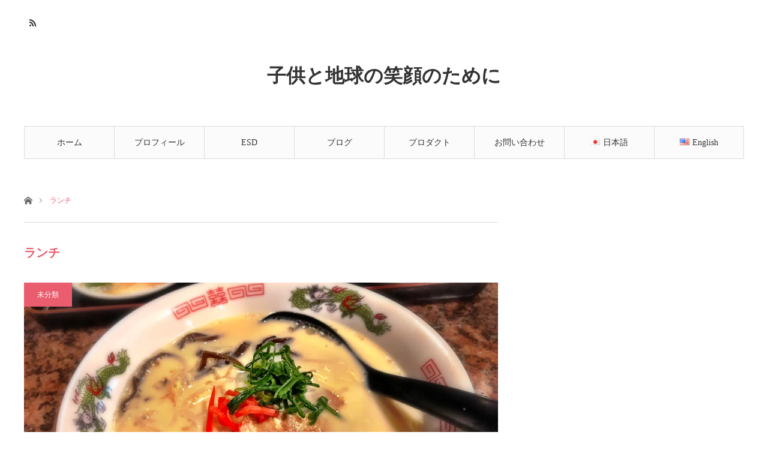

--- FILE ---
content_type: text/html; charset=UTF-8
request_url: https://moriuchi-lica.com/tag/%E3%83%A9%E3%83%B3%E3%83%81/
body_size: 9901
content:
<!DOCTYPE html>
<html class="pc" lang="ja">
<head>
<meta charset="UTF-8">
<!--[if IE]><meta http-equiv="X-UA-Compatible" content="IE=edge"><![endif]-->
<meta name="viewport" content="width=device-width">
<title>ランチ | 子供と地球の笑顔のために</title>
<meta name="description" content="">
<link rel="pingback" href="https://moriuchi-lica.com/xmlrpc.php">
<link rel="shortcut icon" href="https://i2.wp.com/moriuchi-lica.com/wp-content/uploads/2018/05/12088028_910966398983526_774776338873492895_n.jpg?fit=768%2C768&#038;ssl=1">

<!-- All In One SEO Pack 3.6.2[204,222] -->
<script type="application/ld+json" class="aioseop-schema">{"@context":"https://schema.org","@graph":[{"@type":"Organization","@id":"https://moriuchi-lica.com/#organization","url":"https://moriuchi-lica.com/","name":"子供と地球の笑顔のために","sameAs":[]},{"@type":"WebSite","@id":"https://moriuchi-lica.com/#website","url":"https://moriuchi-lica.com/","name":"子供と地球の笑顔のために","publisher":{"@id":"https://moriuchi-lica.com/#organization"}},{"@type":"CollectionPage","@id":"https://moriuchi-lica.com/tag/%e3%83%a9%e3%83%b3%e3%83%81/#collectionpage","url":"https://moriuchi-lica.com/tag/%e3%83%a9%e3%83%b3%e3%83%81/","inLanguage":"ja","name":"ランチ","isPartOf":{"@id":"https://moriuchi-lica.com/#website"},"breadcrumb":{"@id":"https://moriuchi-lica.com/tag/%e3%83%a9%e3%83%b3%e3%83%81/#breadcrumblist"}},{"@type":"BreadcrumbList","@id":"https://moriuchi-lica.com/tag/%e3%83%a9%e3%83%b3%e3%83%81/#breadcrumblist","itemListElement":[{"@type":"ListItem","position":1,"item":{"@type":"WebPage","@id":"https://moriuchi-lica.com/","url":"https://moriuchi-lica.com/","name":"子供と地球の笑顔のために"}},{"@type":"ListItem","position":2,"item":{"@type":"WebPage","@id":"https://moriuchi-lica.com/tag/%e3%83%a9%e3%83%b3%e3%83%81/","url":"https://moriuchi-lica.com/tag/%e3%83%a9%e3%83%b3%e3%83%81/","name":"ランチ"}}]}]}</script>
<link rel="canonical" href="https://moriuchi-lica.com/tag/%e3%83%a9%e3%83%b3%e3%83%81/" />
			<script type="text/javascript" >
				window.ga=window.ga||function(){(ga.q=ga.q||[]).push(arguments)};ga.l=+new Date;
				ga('create', 'UA-137347306-1', 'auto');
				// Plugins
				
				ga('send', 'pageview');
			</script>
			<script async src="https://www.google-analytics.com/analytics.js"></script>
			<!-- All In One SEO Pack -->
<link rel='dns-prefetch' href='//webfonts.xserver.jp' />
<link rel='dns-prefetch' href='//secure.gravatar.com' />
<link rel='dns-prefetch' href='//s.w.org' />
<link rel="alternate" type="application/rss+xml" title="子供と地球の笑顔のために &raquo; フィード" href="https://moriuchi-lica.com/feed/" />
<link rel="alternate" type="application/rss+xml" title="子供と地球の笑顔のために &raquo; コメントフィード" href="https://moriuchi-lica.com/comments/feed/" />
<link rel="alternate" type="application/rss+xml" title="子供と地球の笑顔のために &raquo; ランチ タグのフィード" href="https://moriuchi-lica.com/tag/%e3%83%a9%e3%83%b3%e3%83%81/feed/" />
<link rel='stylesheet' id='sdm-styles-css'  href='https://moriuchi-lica.com/wp-content/plugins/simple-download-monitor/css/sdm_wp_styles.css?ver=5.4.18' type='text/css' media='all' />
<link rel='stylesheet' id='style-css'  href='https://moriuchi-lica.com/wp-content/themes/angel_tcd047/style.css?ver=1.3' type='text/css' media='all' />
<link rel='stylesheet' id='wp-block-library-css'  href='https://moriuchi-lica.com/wp-includes/css/dist/block-library/style.min.css?ver=5.4.18' type='text/css' media='all' />
<style id='wp-block-library-inline-css' type='text/css'>
.has-text-align-justify{text-align:justify;}
</style>
<link rel='stylesheet' id='contact-form-7-css'  href='https://moriuchi-lica.com/wp-content/plugins/contact-form-7/includes/css/styles.css?ver=5.1.7' type='text/css' media='all' />
<link rel='stylesheet' id='default-icon-styles-css'  href='https://moriuchi-lica.com/wp-content/plugins/svg-vector-icon-plugin/public/../admin/css/wordpress-svg-icon-plugin-style.min.css?ver=5.4.18' type='text/css' media='all' />
<link rel='stylesheet' id='fancybox-css'  href='https://moriuchi-lica.com/wp-content/plugins/easy-fancybox/css/jquery.fancybox.min.css?ver=1.3.24' type='text/css' media='screen' />
<link rel='stylesheet' id='jetpack_css-css'  href='https://moriuchi-lica.com/wp-content/plugins/jetpack/css/jetpack.css?ver=8.4.5' type='text/css' media='all' />
<script type='text/javascript' src='https://moriuchi-lica.com/wp-includes/js/jquery/jquery.js?ver=1.12.4-wp'></script>
<script type='text/javascript' src='https://moriuchi-lica.com/wp-includes/js/jquery/jquery-migrate.min.js?ver=1.4.1'></script>
<script type='text/javascript' src='//webfonts.xserver.jp/js/xserver.js?ver=1.2.1'></script>
<script type='text/javascript'>
/* <![CDATA[ */
var sdm_ajax_script = {"ajaxurl":"https:\/\/moriuchi-lica.com\/wp-admin\/admin-ajax.php"};
/* ]]> */
</script>
<script type='text/javascript' src='https://moriuchi-lica.com/wp-content/plugins/simple-download-monitor/js/sdm_wp_scripts.js?ver=5.4.18'></script>
<link rel='https://api.w.org/' href='https://moriuchi-lica.com/wp-json/' />

<link rel='dns-prefetch' href='//v0.wordpress.com'/>
<link rel='dns-prefetch' href='//i0.wp.com'/>
<link rel='dns-prefetch' href='//i1.wp.com'/>
<link rel='dns-prefetch' href='//i2.wp.com'/>
<link rel='dns-prefetch' href='//widgets.wp.com'/>
<link rel='dns-prefetch' href='//s0.wp.com'/>
<link rel='dns-prefetch' href='//0.gravatar.com'/>
<link rel='dns-prefetch' href='//1.gravatar.com'/>
<link rel='dns-prefetch' href='//2.gravatar.com'/>
<style type='text/css'>img#wpstats{display:none}</style>
<link rel="stylesheet" href="https://moriuchi-lica.com/wp-content/themes/angel_tcd047/css/design-plus.css?ver=1.3">
<link rel="stylesheet" href="https://moriuchi-lica.com/wp-content/themes/angel_tcd047/css/sns-botton.css?ver=1.3">

<link rel="stylesheet" media="screen and (max-width:1220px)" href="https://moriuchi-lica.com/wp-content/themes/angel_tcd047/css/responsive.css?ver=1.3">
<link rel="stylesheet" media="screen and (max-width:1220px)" href="https://moriuchi-lica.com/wp-content/themes/angel_tcd047/css/footer-bar.css?ver=1.3">

<script src="https://moriuchi-lica.com/wp-content/themes/angel_tcd047/js/jquery.easing.1.3.js?ver=1.3"></script>
<script src="https://moriuchi-lica.com/wp-content/themes/angel_tcd047/js/jscript.js?ver=1.3"></script>
<script src="https://moriuchi-lica.com/wp-content/themes/angel_tcd047/js/comment.js?ver=1.3"></script>

<script src="https://moriuchi-lica.com/wp-content/themes/angel_tcd047/js/jscript_responsive.js?ver=1.3"></script>
<script src="https://moriuchi-lica.com/wp-content/themes/angel_tcd047/js/footer-bar.js?ver=1.3"></script>


<style type="text/css">

body, input, textarea { font-family: "Times New Roman" , "游明朝" , "Yu Mincho" , "游明朝体" , "YuMincho" , "ヒラギノ明朝 Pro W3" , "Hiragino Mincho Pro" , "HiraMinProN-W3" , "HGS明朝E" , "ＭＳ Ｐ明朝" , "MS PMincho" , serif; }

.rich_font { font-family: "Hiragino Sans", "ヒラギノ角ゴ ProN", "Hiragino Kaku Gothic ProN", "游ゴシック", YuGothic, "メイリオ", Meiryo, sans-serif; font-weight: 100; }


body { font-size:14px; }

.pc #header .logo { font-size:32px; }
.mobile #header .logo { font-size:18px; }



#related_post li a.image, .styled_post_list1 .image, .styled_post_list2 .image, .styled_post_list3 .image, .post_list .image, .page_post_list .image {
  overflow: hidden;
}
#related_post li a.image img, .styled_post_list1 .image img, .styled_post_list2 .image img, .styled_post_list3 .image img, .post_list .image img, .page_post_list .image img {
  width:100%; height:auto;
  -webkit-transition: all 0.75s ease; -moz-transition: all 0.75s ease; transition: all 0.75s ease;
  -webkit-backface-visibility:hidden; backface-visibility:hidden;
}
#related_post li a.image:hover img, .styled_post_list1 .image:hover img, .styled_post_list2 .image:hover img, .styled_post_list3 .image:hover img, .post_list .image:hover img, .page_post_list .image:hover img {
  -webkit-transform: scale(1.2); -moz-transform: scale(1.2); -ms-transform: scale(1.2); -o-transform: scale(1.2); transform: scale(1.2);
}

a:hover, .post_list_headline, #page_header .headline, #related_post li .title a:hover, .side_widget .styled_post_list1 .title:hover, .widget_tab_post_list_button a, .side_headline, .footer_headline, #related_post .headline, #comment_headline, .page_post_list .meta a:hover, .page_post_list .headline,
  .pc #global_menu > ul > li.current-menu-item > a, #header_menu li.current-menu-item a, #footer_menu li.current-menu-item a, #footer_slider .slick-arrow:hover:before, #footer_slider_wrap .headline, #bread_crumb li.last, #profile_page_top .user_name, .styled_post_list2 .meta a:hover, .styled_post_list3 .meta li a:hover,
    .pc #header .logo a:hover, #comment_header ul li a:hover, .pc #global_menu > ul > li.active > a, #header_text .logo a:hover, #bread_crumb li.home a:hover:before, #bread_crumb li a:hover, .tcdw_menu_widget .menu_headline, .post_list .meta a:hover, #header_slider .category a:hover, .post_list .large_item .title a:hover, #post_title_area .meta li a:hover
      { color:#EA5D6E; }

.pc #global_menu a:hover, .pc #global_menu > ul > li.active > a, #return_top a:hover, .next_page_link a:hover, .collapse_category_list li a:hover .count, .slick-arrow:hover, .page_navi a:hover, .page_navi p.back a:hover,
  #wp-calendar td a:hover, #wp-calendar #prev a:hover, #wp-calendar #next a:hover, .widget_search #search-btn input:hover, .widget_search #searchsubmit:hover, .side_widget.google_search #searchsubmit:hover,
    #submit_comment:hover, #comment_header ul li a:hover, #comment_header ul li.comment_switch_active a, #comment_header #comment_closed p, #post_pagination a:hover,
      #header_slider .slick-dots button:hover::before, #header_slider .slick-dots .slick-active button::before, .mobile a.menu_button:hover, .mobile #global_menu li a:hover,
        .tcd_user_profile_widget .button a:hover, .mobile #return_top a
          { background-color:#EA5D6E !important; }

#comment_textarea textarea:focus, #guest_info input:focus, #comment_header ul li a:hover, #comment_header ul li.comment_switch_active a, #comment_header #comment_closed p, .page_navi a:hover, .page_navi p.back a:hover, #post_pagination a:hover, .pc #global_menu a:hover, .pc #global_menu > ul > li.active > a, .pc #global_menu > ul > li:last-child > a:hover, .pc #global_menu > ul > li.active:last-child > a
  { border-color:#EA5D6E; }

.pc #global_menu > ul > li:hover + li a { border-left-color:#EA5D6E;}

#comment_header ul li.comment_switch_active a:after, #comment_header #comment_closed p:after
  { border-color:#EA5D6E transparent transparent transparent; }

.collapse_category_list li a:before { border-color: transparent transparent transparent #EA5D6E; }

.pc #global_menu > ul > li > a, .pc .header_fix #header {
  background-color:rgba(251,251,251,1);
  border-color:#DDDDDD;
  color:#333333;
}
.pc .header_fix #global_menu > ul > li > a { background:none; }
.pc #global_menu > ul > li:last-child > a {
  border-color:#DDDDDD;
}
.pc .home #global_menu > ul > li.current-menu-item > a {
  color:#333333;
}
@media screen and (max-width:1220px) {
  #header_inner {
    background-color:rgba(251,251,251,1);
    border-color:#DDDDDD;
  }
  a.menu_button:before, #logo_text a {
    color:#333333;
  }
}




</style>

<script type="text/javascript" src="https://moriuchi-lica.com/wp-content/themes/angel_tcd047/js/jquery.infinitescroll.min.js"></script>
<script type="text/javascript">
  jQuery(document).ready(function($){
    $('#ajax_load_post_list').infinitescroll({
      navSelector  : '#load_post',
      nextSelector : '#load_post a',
      itemSelector : '.ajax_item',
      animate      : true,
      extraScrollPx: 300,
      errorCallback: function() { 
          $('#infscr-loading').animate({opacity: 0.8},1000).fadeOut('normal');
      },
      loading: {
          msgText : '記事をロード中',
          finishedMsg : 'これ以上記事はございません',
          img : 'https://moriuchi-lica.com/wp-content/themes/angel_tcd047/img/common/loader.gif'
      }
    },function(arrayOfNewElems){
        $(arrayOfNewElems).hide();
        $(arrayOfNewElems).fadeIn('slow');
        $('#load_post a').show();
    });
    $(window).unbind('.infscr');
    $('#load_post a').click(function(){
      $('#load_post a').hide();
      $('#ajax_load_post_list').infinitescroll('retrieve');
      $('#load_post').show();
      return false;
    });
  });
</script>

<!-- この URL で利用できる AMP HTML バージョンはありません。 -->
<!-- Jetpack Open Graph Tags -->
<meta property="og:type" content="website" />
<meta property="og:title" content="ランチ &#8211; 子供と地球の笑顔のために" />
<meta property="og:url" content="https://moriuchi-lica.com/tag/%e3%83%a9%e3%83%b3%e3%83%81/" />
<meta property="og:site_name" content="子供と地球の笑顔のために" />
<meta property="og:image" content="https://i0.wp.com/moriuchi-lica.com/wp-content/uploads/2019/04/cropped-31d17bd4bd1d181914800dc6b66509cb-e1554056610632.jpeg?fit=512%2C512&amp;ssl=1" />
<meta property="og:image:width" content="512" />
<meta property="og:image:height" content="512" />
<meta property="og:locale" content="ja_JP" />

<!-- End Jetpack Open Graph Tags -->
<link rel="icon" href="https://i0.wp.com/moriuchi-lica.com/wp-content/uploads/2019/04/cropped-31d17bd4bd1d181914800dc6b66509cb-e1554056610632.jpeg?fit=32%2C32&#038;ssl=1" sizes="32x32" />
<link rel="icon" href="https://i0.wp.com/moriuchi-lica.com/wp-content/uploads/2019/04/cropped-31d17bd4bd1d181914800dc6b66509cb-e1554056610632.jpeg?fit=192%2C192&#038;ssl=1" sizes="192x192" />
<link rel="apple-touch-icon" href="https://i0.wp.com/moriuchi-lica.com/wp-content/uploads/2019/04/cropped-31d17bd4bd1d181914800dc6b66509cb-e1554056610632.jpeg?fit=180%2C180&#038;ssl=1" />
<meta name="msapplication-TileImage" content="https://i0.wp.com/moriuchi-lica.com/wp-content/uploads/2019/04/cropped-31d17bd4bd1d181914800dc6b66509cb-e1554056610632.jpeg?fit=270%2C270&#038;ssl=1" />
</head>
<body id="body" class="archive tag tag-2531">


 <div id="header">
  <div id="header_inner" class="clearfix">
   <div id="logo_text">
 <h1 class="logo"><a href="https://moriuchi-lica.com/">子供と地球の笑顔のために</a></h1>
 <h2 class="tagline" style="font-size:14px;"></h2></div>
      <div id="global_menu">
    <ul id="menu-%e3%83%88%e3%83%83%e3%83%97%e3%83%a1%e3%83%8b%e3%83%a5%e3%83%bc" class="menu"><li id="menu-item-18" class="menu-item menu-item-type-custom menu-item-object-custom menu-item-home menu-item-18"><a href="http://moriuchi-lica.com/">ホーム</a></li>
<li id="menu-item-116" class="menu-item menu-item-type-post_type menu-item-object-page menu-item-116"><a href="https://moriuchi-lica.com/profile/">プロフィール</a></li>
<li id="menu-item-1491" class="menu-item menu-item-type-post_type menu-item-object-page menu-item-1491"><a href="https://moriuchi-lica.com/about-esd/">ESD</a></li>
<li id="menu-item-1228" class="menu-item menu-item-type-post_type menu-item-object-page menu-item-has-children menu-item-1228"><a href="https://moriuchi-lica.com/blog/">ブログ</a>
<ul class="sub-menu">
	<li id="menu-item-1939" class="menu-item menu-item-type-taxonomy menu-item-object-category menu-item-has-children menu-item-1939"><a href="https://moriuchi-lica.com/category/esd/">ESD</a>
	<ul class="sub-menu">
		<li id="menu-item-1942" class="menu-item menu-item-type-taxonomy menu-item-object-category menu-item-1942"><a href="https://moriuchi-lica.com/category/esd/basic-esd/">基本</a></li>
		<li id="menu-item-1941" class="menu-item menu-item-type-taxonomy menu-item-object-category menu-item-1941"><a href="https://moriuchi-lica.com/category/esd/cooperate-esd/">協力し合うこと</a></li>
		<li id="menu-item-1944" class="menu-item menu-item-type-taxonomy menu-item-object-category menu-item-1944"><a href="https://moriuchi-lica.com/category/esd/richeconomy-esd/">豊かな経済</a></li>
		<li id="menu-item-1940" class="menu-item menu-item-type-taxonomy menu-item-object-category menu-item-1940"><a href="https://moriuchi-lica.com/category/esd/cleanenvironment-esd/">きれいな環境</a></li>
		<li id="menu-item-1943" class="menu-item menu-item-type-taxonomy menu-item-object-category menu-item-1943"><a href="https://moriuchi-lica.com/category/esd/happysociety-esd/">幸せな社会</a></li>
	</ul>
</li>
</ul>
</li>
<li id="menu-item-355" class="menu-item menu-item-type-post_type menu-item-object-page menu-item-has-children menu-item-355"><a href="https://moriuchi-lica.com/product/">プロダクト</a>
<ul class="sub-menu">
	<li id="menu-item-359" class="menu-item menu-item-type-post_type menu-item-object-page menu-item-359"><a href="https://moriuchi-lica.com/product/text-contents/">１．テキストコンテンツ</a></li>
	<li id="menu-item-357" class="menu-item menu-item-type-post_type menu-item-object-page menu-item-has-children menu-item-357"><a href="https://moriuchi-lica.com/product/audio-contents/">２．音声コンテンツ</a>
	<ul class="sub-menu">
		<li id="menu-item-358" class="menu-item menu-item-type-post_type menu-item-object-page menu-item-358"><a href="https://moriuchi-lica.com/product/audio-contents/7lesson-audio-1/">〈小学校教員が不自由から抜け出す7つのレッスン〉音声版~LESSON1</a></li>
	</ul>
</li>
	<li id="menu-item-356" class="menu-item menu-item-type-post_type menu-item-object-page menu-item-356"><a href="https://moriuchi-lica.com/product/online-salon/">３．オンラインサロン</a></li>
</ul>
</li>
<li id="menu-item-21" class="menu-item menu-item-type-post_type menu-item-object-page menu-item-21"><a href="https://moriuchi-lica.com/form/">お問い合わせ</a></li>
<li id="menu-item-1587-ja" class="lang-item lang-item-1128 lang-item-ja current-lang lang-item-first menu-item menu-item-type-custom menu-item-object-custom menu-item-1587-ja"><a href="https://moriuchi-lica.com/tag/%e3%83%a9%e3%83%b3%e3%83%81/" hreflang="ja" lang="ja"><img src="[data-uri]" title="日本語 (ja)" alt="日本語" width="16" height="11" /><span style="margin-left:0.3em;">日本語</span></a></li>
<li id="menu-item-1587-en" class="lang-item lang-item-2253 lang-item-en no-translation menu-item menu-item-type-custom menu-item-object-custom menu-item-1587-en"><a href="https://moriuchi-lica.com/en/" hreflang="en-US" lang="en-US"><img src="[data-uri]" title="English (en_US)" alt="English" width="16" height="11" /><span style="margin-left:0.3em;">English</span></a></li>
</ul>       </div>
   <a href="#" class="menu_button"><span>menu</span></a>
            <ul id="header_social_link" class="social_link clearfix">
                        <li class="rss"><a class="target_blank" href="https://moriuchi-lica.com/feed/">RSS</a></li>   </ul>
     </div>
 </div><!-- END #header -->

 
 <div id="main_contents" class="clearfix">

<div id="bread_crumb">

<ul class="clearfix">
 <li class="home"><a href="https://moriuchi-lica.com/"><span>ホーム</span></a></li>
 <li class="last">ランチ</li>
</ul>

</div>
<div id="main_col">

 <div id="left_col">

  <div id="page_header">

      <h2 class="headline">ランチ</h2>
   
   
  </div><!-- END #page_header -->

  <div id="archive_post">
   <div class="post_list clearfix" id="ajax_load_post_list">
        <article class="large_item ajax_item">
     <p class="category"><a style="background:#EA5D6E" href="https://moriuchi-lica.com/category/not-yet/">未分類</a>
</p>     <div class="image_area">
      <h4 class="title"><a href="https://moriuchi-lica.com/2019/04/12/business-that-lasts-100-years/not-yet/" title="【100年続くビジネスを】">【100年続くビジネスを】</a></h4>
      <a class="image" href="https://moriuchi-lica.com/2019/04/12/business-that-lasts-100-years/not-yet/" title="【100年続くビジネスを】"><img width="1580" height="834" src="https://i1.wp.com/moriuchi-lica.com/wp-content/uploads/2019/04/IMG_7278.jpg?resize=1580%2C834&amp;ssl=1" class="attachment-size5 size-size5 wp-post-image" alt="創業100年の『光華楼』のとんこつラーメン" srcset="https://i1.wp.com/moriuchi-lica.com/wp-content/uploads/2019/04/IMG_7278.jpg?resize=380%2C200&amp;ssl=1 380w, https://i1.wp.com/moriuchi-lica.com/wp-content/uploads/2019/04/IMG_7278.jpg?resize=760%2C400&amp;ssl=1 760w, https://i1.wp.com/moriuchi-lica.com/wp-content/uploads/2019/04/IMG_7278.jpg?resize=790%2C417&amp;ssl=1 790w, https://i1.wp.com/moriuchi-lica.com/wp-content/uploads/2019/04/IMG_7278.jpg?resize=1580%2C834&amp;ssl=1 1580w" sizes="(max-width: 1580px) 100vw, 1580px" data-attachment-id="1623" data-permalink="https://moriuchi-lica.com/img_7278/" data-orig-file="https://i1.wp.com/moriuchi-lica.com/wp-content/uploads/2019/04/IMG_7278.jpg?fit=2048%2C1267&amp;ssl=1" data-orig-size="2048,1267" data-comments-opened="1" data-image-meta="{&quot;aperture&quot;:&quot;1.8&quot;,&quot;credit&quot;:&quot;&quot;,&quot;camera&quot;:&quot;iPhone 8&quot;,&quot;caption&quot;:&quot;&quot;,&quot;created_timestamp&quot;:&quot;1554983908&quot;,&quot;copyright&quot;:&quot;&quot;,&quot;focal_length&quot;:&quot;3.99&quot;,&quot;iso&quot;:&quot;100&quot;,&quot;shutter_speed&quot;:&quot;0.066666666666667&quot;,&quot;title&quot;:&quot;&quot;,&quot;orientation&quot;:&quot;1&quot;}" data-image-title="IMG_7278" data-image-description="" data-medium-file="https://i1.wp.com/moriuchi-lica.com/wp-content/uploads/2019/04/IMG_7278.jpg?fit=300%2C186&amp;ssl=1" data-large-file="https://i1.wp.com/moriuchi-lica.com/wp-content/uploads/2019/04/IMG_7278.jpg?fit=1024%2C634&amp;ssl=1" /></a>
     </div>
     <p class="excerpt">〔専門店に行ってみてごらん〕創業100年の中華料理屋にて昨日は久留米にある、創業100年の中華料理屋さんでランチをいただきました。私はラン…</p>          <ul class="meta clearfix">
      <li><time class="entry-date updated" datetime="2019-04-12T02:09:32+09:00">2019.04.12</time></li>           </ul>
         </article>
                       </div><!-- .post_list -->
     </div><!-- END #archive_post -->

 </div><!-- END #left_col -->

 
</div><!-- END #main_col -->


 </div><!-- END #main_contents -->

 
 <div id="footer" class="clearfix">

   
   
      <div class="footer_widget" id="footer_right_widget">
    <div class="side_widget clearfix widget_search" id="search-3">
<h3 class="footer_headline"><span>検索</span></h3><form role="search" method="get" id="searchform" class="searchform" action="https://moriuchi-lica.com/">
  <div>
    <label class="screen-reader-text" for="s"></label>
    <input type="text" value="" name="s" id="s" />
    <input type="submit" id="searchsubmit" value="&#xe915;" />
  </div>
</form></div>
   </div>
   
 </div><!-- END #footer_top -->

  <ul id="footer_social_link" class="social_link clearfix">
            <li class="rss"><a class="target_blank" href="https://moriuchi-lica.com/feed/">RSS</a></li> </ul>
 
 <div id="footer_bottom">
  <div id="footer_bottom_inner" class="clearfix">

      <div id="footer_menu" class="clearfix">
    <ul id="menu-%ef%bb%bf%e3%82%bd%e3%83%bc%e3%82%b7%e3%83%a3%e3%83%ab%e3%83%aa%e3%83%b3%e3%82%af%e3%83%a1%e3%83%8b%e3%83%a5%e3%83%bc" class="menu"><li id="menu-item-22" class="menu-item menu-item-type-custom menu-item-object-custom menu-item-22"><a href="https://www.yelp.com">Yelp</a></li>
<li id="menu-item-23" class="menu-item menu-item-type-custom menu-item-object-custom menu-item-23"><a href="https://www.facebook.com/wordpress">Facebook</a></li>
<li id="menu-item-24" class="menu-item menu-item-type-custom menu-item-object-custom menu-item-24"><a href="https://twitter.com/wordpress">Twitter</a></li>
<li id="menu-item-25" class="menu-item menu-item-type-custom menu-item-object-custom menu-item-25"><a href="https://www.instagram.com/explore/tags/wordcamp/">Instagram</a></li>
<li id="menu-item-26" class="menu-item menu-item-type-custom menu-item-object-custom menu-item-26"><a href="mailto:wordpress@example.com">メール</a></li>
<li id="menu-item-755" class="menu-item menu-item-type-custom menu-item-object-custom menu-item-755"><a href="https://www.forestin.org/sct.html">特定商取引法に関する表記</a></li>
<li id="menu-item-756" class="menu-item menu-item-type-custom menu-item-object-custom menu-item-756"><a href="https://www.forestin.org/pp.html">プライバシーポリシー</a></li>
</ul>   </div>
   
   <p id="copyright">Copyright &copy;&nbsp; <a href="https://moriuchi-lica.com/">子供と地球の笑顔のために</a></p>

   <div id="return_top">
    <a href="#body"><span>PAGE TOP</span></a>
   </div>

  </div><!-- END #footer_bottom_inner -->
 </div><!-- END #footer_bottom -->

 


<script type='text/javascript' src='https://moriuchi-lica.com/wp-content/plugins/jetpack/_inc/build/photon/photon.min.js?ver=20191001'></script>
<script type='text/javascript'>
/* <![CDATA[ */
var wpcf7 = {"apiSettings":{"root":"https:\/\/moriuchi-lica.com\/wp-json\/contact-form-7\/v1","namespace":"contact-form-7\/v1"},"cached":"1"};
/* ]]> */
</script>
<script type='text/javascript' src='https://moriuchi-lica.com/wp-content/plugins/contact-form-7/includes/js/scripts.js?ver=5.1.7'></script>
<script type='text/javascript' src='https://moriuchi-lica.com/wp-content/plugins/easy-fancybox/js/jquery.fancybox.min.js?ver=1.3.24'></script>
<script type='text/javascript'>
var fb_timeout, fb_opts={'overlayShow':true,'hideOnOverlayClick':true,'showCloseButton':true,'margin':20,'centerOnScroll':false,'enableEscapeButton':true,'autoScale':true };
if(typeof easy_fancybox_handler==='undefined'){
var easy_fancybox_handler=function(){
jQuery('.nofancybox,a.wp-block-file__button,a.pin-it-button,a[href*="pinterest.com/pin/create"],a[href*="facebook.com/share"],a[href*="twitter.com/share"]').addClass('nolightbox');
/* IMG */
var fb_IMG_select='a[href*=".jpg"]:not(.nolightbox,li.nolightbox>a),area[href*=".jpg"]:not(.nolightbox),a[href*=".jpeg"]:not(.nolightbox,li.nolightbox>a),area[href*=".jpeg"]:not(.nolightbox),a[href*=".png"]:not(.nolightbox,li.nolightbox>a),area[href*=".png"]:not(.nolightbox),a[href*=".webp"]:not(.nolightbox,li.nolightbox>a),area[href*=".webp"]:not(.nolightbox)';
jQuery(fb_IMG_select).addClass('fancybox image');
var fb_IMG_sections=jQuery('.gallery,.wp-block-gallery,.tiled-gallery,.wp-block-jetpack-tiled-gallery');
fb_IMG_sections.each(function(){jQuery(this).find(fb_IMG_select).attr('rel','gallery-'+fb_IMG_sections.index(this));});
jQuery('a.fancybox,area.fancybox,li.fancybox a').each(function(){jQuery(this).fancybox(jQuery.extend({},fb_opts,{'transitionIn':'elastic','easingIn':'easeOutBack','transitionOut':'elastic','easingOut':'easeInBack','opacity':false,'hideOnContentClick':false,'titleShow':true,'titlePosition':'over','titleFromAlt':true,'showNavArrows':true,'enableKeyboardNav':true,'cyclic':false}))});
/* PDF */
jQuery('a[href*=".pdf"],area[href*=".pdf"],a[href*=".PDF"],area[href*=".PDF"]').not('.nolightbox,li.nolightbox>a').addClass('fancybox-pdf');
jQuery('a.fancybox-pdf,area.fancybox-pdf,li.fancybox-pdf a').each(function(){jQuery(this).fancybox(jQuery.extend({},fb_opts,{'type':'iframe','width':'90%','height':'90%','padding':10,'titleShow':false,'titlePosition':'float','titleFromAlt':true,'autoDimensions':false,'scrolling':'no'}))});
/* YouTube */
jQuery('a[href*="youtu.be/"],area[href*="youtu.be/"],a[href*="youtube.com/"],area[href*="youtube.com/"]').filter(function(){return this.href.match(/\/(?:youtu\.be|watch\?|embed\/)/);}).not('.nolightbox,li.nolightbox>a').addClass('fancybox-youtube');
jQuery('a.fancybox-youtube,area.fancybox-youtube,li.fancybox-youtube a').each(function(){jQuery(this).fancybox(jQuery.extend({},fb_opts,{'type':'iframe','width':640,'height':360,'padding':0,'keepRatio':1,'titleShow':false,'titlePosition':'float','titleFromAlt':true,'onStart':function(a,i,o){var splitOn=a[i].href.indexOf("?");var urlParms=(splitOn>-1)?a[i].href.substring(splitOn):"";o.allowfullscreen=(urlParms.indexOf("fs=0")>-1)?false:true;o.href=a[i].href.replace(/https?:\/\/(?:www\.)?youtu(?:\.be\/([^\?]+)\??|be\.com\/watch\?(.*(?=v=))v=([^&]+))(.*)/gi,"https://www.youtube.com/embed/$1$3?$2$4&autoplay=1");}}))});
/* Vimeo */
jQuery('a[href*="vimeo.com/"],area[href*="vimeo.com/"]').filter(function(){return this.href.match(/\/(?:[0-9]+|video\/)/);}).not('.nolightbox,li.nolightbox>a').addClass('fancybox-vimeo');
jQuery('a.fancybox-vimeo,area.fancybox-vimeo,li.fancybox-vimeo a').each(function(){jQuery(this).fancybox(jQuery.extend({},fb_opts,{'type':'iframe','width':500,'height':281,'padding':0,'keepRatio':1,'titleShow':false,'titlePosition':'float','titleFromAlt':true,'onStart':function(a,i,o){var splitOn=a[i].href.indexOf("?");var urlParms=(splitOn>-1)?a[i].href.substring(splitOn):"";o.allowfullscreen=(urlParms.indexOf("fullscreen=0")>-1)?false:true;o.href=a[i].href.replace(/https?:\/\/(?:www\.)?vimeo\.com\/([0-9]+)\??(.*)/gi,"https://player.vimeo.com/video/$1?$2&autoplay=1");}}))});};
jQuery('a.fancybox-close').on('click',function(e){e.preventDefault();jQuery.fancybox.close()});
};
var easy_fancybox_auto=function(){setTimeout(function(){jQuery('#fancybox-auto').trigger('click')},1000);};
jQuery(easy_fancybox_handler);jQuery(document).on('post-load',easy_fancybox_handler);
jQuery(easy_fancybox_auto);
</script>
<script type='text/javascript' src='https://moriuchi-lica.com/wp-content/plugins/easy-fancybox/js/jquery.easing.min.js?ver=1.4.1'></script>
<script type='text/javascript' src='https://moriuchi-lica.com/wp-content/plugins/easy-fancybox/js/jquery.mousewheel.min.js?ver=3.1.13'></script>
<script type='text/javascript' src='https://moriuchi-lica.com/wp-includes/js/wp-embed.min.js?ver=5.4.18'></script>
<script type="text/javascript">(function() {
				var expirationDate = new Date();
				expirationDate.setTime( expirationDate.getTime() + 31536000 * 1000 );
				document.cookie = "pll_language=ja; expires=" + expirationDate.toUTCString() + "; path=/";
			}());</script><script type='text/javascript' src='https://stats.wp.com/e-202605.js' async='async' defer='defer'></script>
<script type='text/javascript'>
	_stq = window._stq || [];
	_stq.push([ 'view', {v:'ext',j:'1:8.4.5',blog:'125995823',post:'0',tz:'9',srv:'moriuchi-lica.com'} ]);
	_stq.push([ 'clickTrackerInit', '125995823', '0' ]);
</script>
</body>
</html>

<!--
Performance optimized by W3 Total Cache. Learn more: https://www.boldgrid.com/w3-total-cache/


Served from: moriuchi-lica.com @ 2026-01-27 11:17:50 by W3 Total Cache
-->